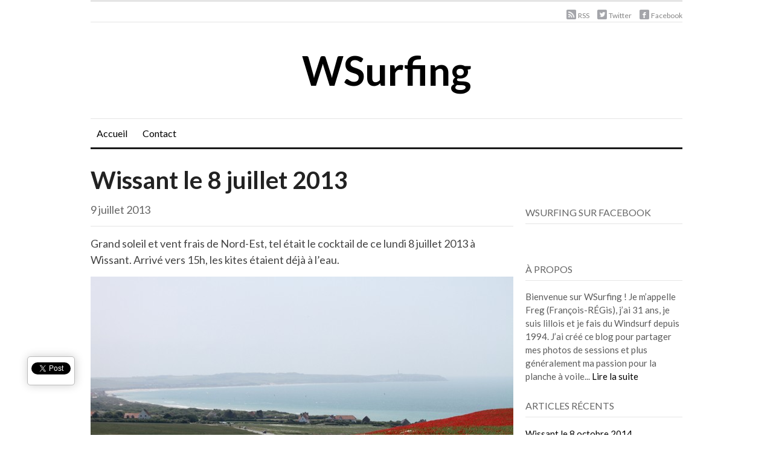

--- FILE ---
content_type: text/html; charset=UTF-8
request_url: http://www.wsurfing.com/wissant-le-8-juillet-2013-332/
body_size: 11412
content:
<!DOCTYPE html>
<html xmlns="http://www.w3.org/1999/xhtml" lang="fr-FR">
<head>
    <meta http-equiv="Content-Type" content="text/html; charset=UTF-8" />
    <meta http-equiv="X-UA-Compatible" content="IE=edge,chrome=1">
    <meta name="viewport" content="width=device-width, initial-scale=1.0">
 
    <title>  Wissant le 8 juillet 2013</title>

    <link rel="stylesheet" type="text/css" href="http://www.wsurfing.com/wp-content/themes/originmag/style.css" media="screen" />
	<link href='http://fonts.googleapis.com/css?family=Lato:400,700,900' rel='stylesheet' type='text/css'> 
	
    <link rel="pingback" href="http://www.wsurfing.com/xmlrpc.php" />

    <meta name='robots' content='max-image-preview:large' />
<meta name="description" content="Grand soleil et vent frais de Nord-Est, tel était le cocktail de ce lundi 8 juillet 2013 à Wissant. Arrivé vers 15h, les kites étaient déjà à l&#039;eau.


Sur" />
<meta name="robots" content="index, follow" />
<link rel="alternate" type="application/rss+xml" title="WSurfing ★ Blog Windsurf Wissant &raquo; Flux" href="http://www.wsurfing.com/feed/" />
<link rel="alternate" type="application/rss+xml" title="WSurfing ★ Blog Windsurf Wissant &raquo; Flux des commentaires" href="http://www.wsurfing.com/comments/feed/" />
<link rel="alternate" type="application/rss+xml" title="WSurfing ★ Blog Windsurf Wissant &raquo; Wissant le 8 juillet 2013 Flux des commentaires" href="http://www.wsurfing.com/wissant-le-8-juillet-2013-332/feed/" />
<link rel="alternate" title="oEmbed (JSON)" type="application/json+oembed" href="http://www.wsurfing.com/wp-json/oembed/1.0/embed?url=http%3A%2F%2Fwww.wsurfing.com%2Fwissant-le-8-juillet-2013-332%2F" />
<link rel="alternate" title="oEmbed (XML)" type="text/xml+oembed" href="http://www.wsurfing.com/wp-json/oembed/1.0/embed?url=http%3A%2F%2Fwww.wsurfing.com%2Fwissant-le-8-juillet-2013-332%2F&#038;format=xml" />
<style id='wp-img-auto-sizes-contain-inline-css' type='text/css'>
img:is([sizes=auto i],[sizes^="auto," i]){contain-intrinsic-size:3000px 1500px}
/*# sourceURL=wp-img-auto-sizes-contain-inline-css */
</style>
<style id='wp-emoji-styles-inline-css' type='text/css'>

	img.wp-smiley, img.emoji {
		display: inline !important;
		border: none !important;
		box-shadow: none !important;
		height: 1em !important;
		width: 1em !important;
		margin: 0 0.07em !important;
		vertical-align: -0.1em !important;
		background: none !important;
		padding: 0 !important;
	}
/*# sourceURL=wp-emoji-styles-inline-css */
</style>
<style id='wp-block-library-inline-css' type='text/css'>
:root{--wp-block-synced-color:#7a00df;--wp-block-synced-color--rgb:122,0,223;--wp-bound-block-color:var(--wp-block-synced-color);--wp-editor-canvas-background:#ddd;--wp-admin-theme-color:#007cba;--wp-admin-theme-color--rgb:0,124,186;--wp-admin-theme-color-darker-10:#006ba1;--wp-admin-theme-color-darker-10--rgb:0,107,160.5;--wp-admin-theme-color-darker-20:#005a87;--wp-admin-theme-color-darker-20--rgb:0,90,135;--wp-admin-border-width-focus:2px}@media (min-resolution:192dpi){:root{--wp-admin-border-width-focus:1.5px}}.wp-element-button{cursor:pointer}:root .has-very-light-gray-background-color{background-color:#eee}:root .has-very-dark-gray-background-color{background-color:#313131}:root .has-very-light-gray-color{color:#eee}:root .has-very-dark-gray-color{color:#313131}:root .has-vivid-green-cyan-to-vivid-cyan-blue-gradient-background{background:linear-gradient(135deg,#00d084,#0693e3)}:root .has-purple-crush-gradient-background{background:linear-gradient(135deg,#34e2e4,#4721fb 50%,#ab1dfe)}:root .has-hazy-dawn-gradient-background{background:linear-gradient(135deg,#faaca8,#dad0ec)}:root .has-subdued-olive-gradient-background{background:linear-gradient(135deg,#fafae1,#67a671)}:root .has-atomic-cream-gradient-background{background:linear-gradient(135deg,#fdd79a,#004a59)}:root .has-nightshade-gradient-background{background:linear-gradient(135deg,#330968,#31cdcf)}:root .has-midnight-gradient-background{background:linear-gradient(135deg,#020381,#2874fc)}:root{--wp--preset--font-size--normal:16px;--wp--preset--font-size--huge:42px}.has-regular-font-size{font-size:1em}.has-larger-font-size{font-size:2.625em}.has-normal-font-size{font-size:var(--wp--preset--font-size--normal)}.has-huge-font-size{font-size:var(--wp--preset--font-size--huge)}.has-text-align-center{text-align:center}.has-text-align-left{text-align:left}.has-text-align-right{text-align:right}.has-fit-text{white-space:nowrap!important}#end-resizable-editor-section{display:none}.aligncenter{clear:both}.items-justified-left{justify-content:flex-start}.items-justified-center{justify-content:center}.items-justified-right{justify-content:flex-end}.items-justified-space-between{justify-content:space-between}.screen-reader-text{border:0;clip-path:inset(50%);height:1px;margin:-1px;overflow:hidden;padding:0;position:absolute;width:1px;word-wrap:normal!important}.screen-reader-text:focus{background-color:#ddd;clip-path:none;color:#444;display:block;font-size:1em;height:auto;left:5px;line-height:normal;padding:15px 23px 14px;text-decoration:none;top:5px;width:auto;z-index:100000}html :where(.has-border-color){border-style:solid}html :where([style*=border-top-color]){border-top-style:solid}html :where([style*=border-right-color]){border-right-style:solid}html :where([style*=border-bottom-color]){border-bottom-style:solid}html :where([style*=border-left-color]){border-left-style:solid}html :where([style*=border-width]){border-style:solid}html :where([style*=border-top-width]){border-top-style:solid}html :where([style*=border-right-width]){border-right-style:solid}html :where([style*=border-bottom-width]){border-bottom-style:solid}html :where([style*=border-left-width]){border-left-style:solid}html :where(img[class*=wp-image-]){height:auto;max-width:100%}:where(figure){margin:0 0 1em}html :where(.is-position-sticky){--wp-admin--admin-bar--position-offset:var(--wp-admin--admin-bar--height,0px)}@media screen and (max-width:600px){html :where(.is-position-sticky){--wp-admin--admin-bar--position-offset:0px}}

/*# sourceURL=wp-block-library-inline-css */
</style><style id='global-styles-inline-css' type='text/css'>
:root{--wp--preset--aspect-ratio--square: 1;--wp--preset--aspect-ratio--4-3: 4/3;--wp--preset--aspect-ratio--3-4: 3/4;--wp--preset--aspect-ratio--3-2: 3/2;--wp--preset--aspect-ratio--2-3: 2/3;--wp--preset--aspect-ratio--16-9: 16/9;--wp--preset--aspect-ratio--9-16: 9/16;--wp--preset--color--black: #000000;--wp--preset--color--cyan-bluish-gray: #abb8c3;--wp--preset--color--white: #ffffff;--wp--preset--color--pale-pink: #f78da7;--wp--preset--color--vivid-red: #cf2e2e;--wp--preset--color--luminous-vivid-orange: #ff6900;--wp--preset--color--luminous-vivid-amber: #fcb900;--wp--preset--color--light-green-cyan: #7bdcb5;--wp--preset--color--vivid-green-cyan: #00d084;--wp--preset--color--pale-cyan-blue: #8ed1fc;--wp--preset--color--vivid-cyan-blue: #0693e3;--wp--preset--color--vivid-purple: #9b51e0;--wp--preset--gradient--vivid-cyan-blue-to-vivid-purple: linear-gradient(135deg,rgb(6,147,227) 0%,rgb(155,81,224) 100%);--wp--preset--gradient--light-green-cyan-to-vivid-green-cyan: linear-gradient(135deg,rgb(122,220,180) 0%,rgb(0,208,130) 100%);--wp--preset--gradient--luminous-vivid-amber-to-luminous-vivid-orange: linear-gradient(135deg,rgb(252,185,0) 0%,rgb(255,105,0) 100%);--wp--preset--gradient--luminous-vivid-orange-to-vivid-red: linear-gradient(135deg,rgb(255,105,0) 0%,rgb(207,46,46) 100%);--wp--preset--gradient--very-light-gray-to-cyan-bluish-gray: linear-gradient(135deg,rgb(238,238,238) 0%,rgb(169,184,195) 100%);--wp--preset--gradient--cool-to-warm-spectrum: linear-gradient(135deg,rgb(74,234,220) 0%,rgb(151,120,209) 20%,rgb(207,42,186) 40%,rgb(238,44,130) 60%,rgb(251,105,98) 80%,rgb(254,248,76) 100%);--wp--preset--gradient--blush-light-purple: linear-gradient(135deg,rgb(255,206,236) 0%,rgb(152,150,240) 100%);--wp--preset--gradient--blush-bordeaux: linear-gradient(135deg,rgb(254,205,165) 0%,rgb(254,45,45) 50%,rgb(107,0,62) 100%);--wp--preset--gradient--luminous-dusk: linear-gradient(135deg,rgb(255,203,112) 0%,rgb(199,81,192) 50%,rgb(65,88,208) 100%);--wp--preset--gradient--pale-ocean: linear-gradient(135deg,rgb(255,245,203) 0%,rgb(182,227,212) 50%,rgb(51,167,181) 100%);--wp--preset--gradient--electric-grass: linear-gradient(135deg,rgb(202,248,128) 0%,rgb(113,206,126) 100%);--wp--preset--gradient--midnight: linear-gradient(135deg,rgb(2,3,129) 0%,rgb(40,116,252) 100%);--wp--preset--font-size--small: 13px;--wp--preset--font-size--medium: 20px;--wp--preset--font-size--large: 36px;--wp--preset--font-size--x-large: 42px;--wp--preset--spacing--20: 0.44rem;--wp--preset--spacing--30: 0.67rem;--wp--preset--spacing--40: 1rem;--wp--preset--spacing--50: 1.5rem;--wp--preset--spacing--60: 2.25rem;--wp--preset--spacing--70: 3.38rem;--wp--preset--spacing--80: 5.06rem;--wp--preset--shadow--natural: 6px 6px 9px rgba(0, 0, 0, 0.2);--wp--preset--shadow--deep: 12px 12px 50px rgba(0, 0, 0, 0.4);--wp--preset--shadow--sharp: 6px 6px 0px rgba(0, 0, 0, 0.2);--wp--preset--shadow--outlined: 6px 6px 0px -3px rgb(255, 255, 255), 6px 6px rgb(0, 0, 0);--wp--preset--shadow--crisp: 6px 6px 0px rgb(0, 0, 0);}:where(.is-layout-flex){gap: 0.5em;}:where(.is-layout-grid){gap: 0.5em;}body .is-layout-flex{display: flex;}.is-layout-flex{flex-wrap: wrap;align-items: center;}.is-layout-flex > :is(*, div){margin: 0;}body .is-layout-grid{display: grid;}.is-layout-grid > :is(*, div){margin: 0;}:where(.wp-block-columns.is-layout-flex){gap: 2em;}:where(.wp-block-columns.is-layout-grid){gap: 2em;}:where(.wp-block-post-template.is-layout-flex){gap: 1.25em;}:where(.wp-block-post-template.is-layout-grid){gap: 1.25em;}.has-black-color{color: var(--wp--preset--color--black) !important;}.has-cyan-bluish-gray-color{color: var(--wp--preset--color--cyan-bluish-gray) !important;}.has-white-color{color: var(--wp--preset--color--white) !important;}.has-pale-pink-color{color: var(--wp--preset--color--pale-pink) !important;}.has-vivid-red-color{color: var(--wp--preset--color--vivid-red) !important;}.has-luminous-vivid-orange-color{color: var(--wp--preset--color--luminous-vivid-orange) !important;}.has-luminous-vivid-amber-color{color: var(--wp--preset--color--luminous-vivid-amber) !important;}.has-light-green-cyan-color{color: var(--wp--preset--color--light-green-cyan) !important;}.has-vivid-green-cyan-color{color: var(--wp--preset--color--vivid-green-cyan) !important;}.has-pale-cyan-blue-color{color: var(--wp--preset--color--pale-cyan-blue) !important;}.has-vivid-cyan-blue-color{color: var(--wp--preset--color--vivid-cyan-blue) !important;}.has-vivid-purple-color{color: var(--wp--preset--color--vivid-purple) !important;}.has-black-background-color{background-color: var(--wp--preset--color--black) !important;}.has-cyan-bluish-gray-background-color{background-color: var(--wp--preset--color--cyan-bluish-gray) !important;}.has-white-background-color{background-color: var(--wp--preset--color--white) !important;}.has-pale-pink-background-color{background-color: var(--wp--preset--color--pale-pink) !important;}.has-vivid-red-background-color{background-color: var(--wp--preset--color--vivid-red) !important;}.has-luminous-vivid-orange-background-color{background-color: var(--wp--preset--color--luminous-vivid-orange) !important;}.has-luminous-vivid-amber-background-color{background-color: var(--wp--preset--color--luminous-vivid-amber) !important;}.has-light-green-cyan-background-color{background-color: var(--wp--preset--color--light-green-cyan) !important;}.has-vivid-green-cyan-background-color{background-color: var(--wp--preset--color--vivid-green-cyan) !important;}.has-pale-cyan-blue-background-color{background-color: var(--wp--preset--color--pale-cyan-blue) !important;}.has-vivid-cyan-blue-background-color{background-color: var(--wp--preset--color--vivid-cyan-blue) !important;}.has-vivid-purple-background-color{background-color: var(--wp--preset--color--vivid-purple) !important;}.has-black-border-color{border-color: var(--wp--preset--color--black) !important;}.has-cyan-bluish-gray-border-color{border-color: var(--wp--preset--color--cyan-bluish-gray) !important;}.has-white-border-color{border-color: var(--wp--preset--color--white) !important;}.has-pale-pink-border-color{border-color: var(--wp--preset--color--pale-pink) !important;}.has-vivid-red-border-color{border-color: var(--wp--preset--color--vivid-red) !important;}.has-luminous-vivid-orange-border-color{border-color: var(--wp--preset--color--luminous-vivid-orange) !important;}.has-luminous-vivid-amber-border-color{border-color: var(--wp--preset--color--luminous-vivid-amber) !important;}.has-light-green-cyan-border-color{border-color: var(--wp--preset--color--light-green-cyan) !important;}.has-vivid-green-cyan-border-color{border-color: var(--wp--preset--color--vivid-green-cyan) !important;}.has-pale-cyan-blue-border-color{border-color: var(--wp--preset--color--pale-cyan-blue) !important;}.has-vivid-cyan-blue-border-color{border-color: var(--wp--preset--color--vivid-cyan-blue) !important;}.has-vivid-purple-border-color{border-color: var(--wp--preset--color--vivid-purple) !important;}.has-vivid-cyan-blue-to-vivid-purple-gradient-background{background: var(--wp--preset--gradient--vivid-cyan-blue-to-vivid-purple) !important;}.has-light-green-cyan-to-vivid-green-cyan-gradient-background{background: var(--wp--preset--gradient--light-green-cyan-to-vivid-green-cyan) !important;}.has-luminous-vivid-amber-to-luminous-vivid-orange-gradient-background{background: var(--wp--preset--gradient--luminous-vivid-amber-to-luminous-vivid-orange) !important;}.has-luminous-vivid-orange-to-vivid-red-gradient-background{background: var(--wp--preset--gradient--luminous-vivid-orange-to-vivid-red) !important;}.has-very-light-gray-to-cyan-bluish-gray-gradient-background{background: var(--wp--preset--gradient--very-light-gray-to-cyan-bluish-gray) !important;}.has-cool-to-warm-spectrum-gradient-background{background: var(--wp--preset--gradient--cool-to-warm-spectrum) !important;}.has-blush-light-purple-gradient-background{background: var(--wp--preset--gradient--blush-light-purple) !important;}.has-blush-bordeaux-gradient-background{background: var(--wp--preset--gradient--blush-bordeaux) !important;}.has-luminous-dusk-gradient-background{background: var(--wp--preset--gradient--luminous-dusk) !important;}.has-pale-ocean-gradient-background{background: var(--wp--preset--gradient--pale-ocean) !important;}.has-electric-grass-gradient-background{background: var(--wp--preset--gradient--electric-grass) !important;}.has-midnight-gradient-background{background: var(--wp--preset--gradient--midnight) !important;}.has-small-font-size{font-size: var(--wp--preset--font-size--small) !important;}.has-medium-font-size{font-size: var(--wp--preset--font-size--medium) !important;}.has-large-font-size{font-size: var(--wp--preset--font-size--large) !important;}.has-x-large-font-size{font-size: var(--wp--preset--font-size--x-large) !important;}
/*# sourceURL=global-styles-inline-css */
</style>

<style id='classic-theme-styles-inline-css' type='text/css'>
/*! This file is auto-generated */
.wp-block-button__link{color:#fff;background-color:#32373c;border-radius:9999px;box-shadow:none;text-decoration:none;padding:calc(.667em + 2px) calc(1.333em + 2px);font-size:1.125em}.wp-block-file__button{background:#32373c;color:#fff;text-decoration:none}
/*# sourceURL=/wp-includes/css/classic-themes.min.css */
</style>
<link rel='stylesheet' id='contact-form-7-css' href='http://www.wsurfing.com/wp-content/plugins/contact-form-7/includes/css/styles.css?ver=6.1' type='text/css' media='all' />
<link rel='stylesheet' id='digg-digg-css' href='http://www.wsurfing.com/wp-content/plugins/digg-digg/css/diggdigg-style.css?ver=5.3.6' type='text/css' media='screen' />
<link rel='stylesheet' id='wordpress-popular-posts-css-css' href='http://www.wsurfing.com/wp-content/plugins/wordpress-popular-posts/assets/css/wpp.css?ver=6.4.2' type='text/css' media='all' />
<link rel='stylesheet' id='wpz-shortcodes-css' href='http://www.wsurfing.com/wp-content/themes/originmag/functions/wpzoom/assets/css/shortcodes.css?ver=6.9' type='text/css' media='all' />
<link rel='stylesheet' id='wpzoom-custom-css' href='http://www.wsurfing.com/wp-content/themes/originmag/custom.css?ver=6.9' type='text/css' media='all' />
<link rel='stylesheet' id='wzslider-css' href='http://www.wsurfing.com/wp-content/themes/originmag/functions/wpzoom/assets/css/wzslider.css?ver=6.9' type='text/css' media='all' />
<script type="text/javascript" src="http://www.wsurfing.com/wp-includes/js/jquery/jquery.min.js?ver=3.7.1" id="jquery-core-js"></script>
<script type="text/javascript" src="http://www.wsurfing.com/wp-includes/js/jquery/jquery-migrate.min.js?ver=3.4.1" id="jquery-migrate-js"></script>
<script type="text/javascript" src="http://www.wsurfing.com/wp-includes/js/jquery/ui/core.min.js?ver=1.13.3" id="jquery-ui-core-js"></script>
<script type="text/javascript" src="http://www.wsurfing.com/wp-includes/js/jquery/ui/tabs.min.js?ver=1.13.3" id="jquery-ui-tabs-js"></script>
<script type="text/javascript" src="http://www.wsurfing.com/wp-content/themes/originmag/functions/wpzoom/assets/js/shortcodes.js?ver=1" id="wpz-shortcodes-js"></script>
<script type="application/json" id="wpp-json">

{"sampling_active":0,"sampling_rate":100,"ajax_url":"http:\/\/www.wsurfing.com\/wp-json\/wordpress-popular-posts\/v1\/popular-posts","api_url":"http:\/\/www.wsurfing.com\/wp-json\/wordpress-popular-posts","ID":332,"token":"a0a9a0ee79","lang":0,"debug":0}
//# sourceURL=wpp-json

</script>
<script type="text/javascript" src="http://www.wsurfing.com/wp-content/plugins/wordpress-popular-posts/assets/js/wpp.min.js?ver=6.4.2" id="wpp-js-js"></script>
<script type="text/javascript" src="http://www.wsurfing.com/wp-content/themes/originmag/js/init.js?ver=6.9" id="wpzoom-init-js"></script>
<link rel="https://api.w.org/" href="http://www.wsurfing.com/wp-json/" /><link rel="alternate" title="JSON" type="application/json" href="http://www.wsurfing.com/wp-json/wp/v2/posts/332" /><link rel="EditURI" type="application/rsd+xml" title="RSD" href="http://www.wsurfing.com/xmlrpc.php?rsd" />
<meta name="generator" content="WordPress 6.9" />
<link rel="canonical" href="http://www.wsurfing.com/wissant-le-8-juillet-2013-332/" />
<link rel='shortlink' href='http://www.wsurfing.com/?p=332' />
            <style id="wpp-loading-animation-styles">@-webkit-keyframes bgslide{from{background-position-x:0}to{background-position-x:-200%}}@keyframes bgslide{from{background-position-x:0}to{background-position-x:-200%}}.wpp-widget-placeholder,.wpp-widget-block-placeholder,.wpp-shortcode-placeholder{margin:0 auto;width:60px;height:3px;background:#dd3737;background:linear-gradient(90deg,#dd3737 0%,#571313 10%,#dd3737 100%);background-size:200% auto;border-radius:3px;-webkit-animation:bgslide 1s infinite linear;animation:bgslide 1s infinite linear}</style>
            <!-- WPZOOM Theme / Framework -->
<meta name="generator" content="OriginMag 1.1.6" />
<meta name="generator" content="WPZOOM Framework 1.3.8" />
<style type="text/css">a{color:#000000;}
</style>
<style type="text/css" id="custom-background-css">
body.custom-background { background-color: #ffffff; }
</style>
	</head>
<body class="wp-singular post-template-default single single-post postid-332 single-format-standard custom-background wp-theme-originmag">

	<div class="inner-wrap">

		<header id="header">
			<div id="navbar"> 

									<ul id="navsocial">

													<li>
								<a href="http://www.wsurfing.com/feed/"><img src="http://www.wsurfing.com/wp-content/themes/originmag/images/rss.png" width="16" height="16" alt="RSS" />RSS</a>
							</li>
						
													<li>
								<a href="http://twitter.com/wsurfing" rel="external,nofollow"><img src="http://www.wsurfing.com/wp-content/themes/originmag/images/twitter.png" width="16" height="16" alt="Twitter" >Twitter</a>
							</li>
						
													<li>
								<a href="https://www.facebook.com/wdsurfing" rel="external,nofollow"><img src="http://www.wsurfing.com/wp-content/themes/originmag/images/facebook.png" width="16" height="16" alt="Facebook" >Facebook</a>
							</li>
								  
		 			</ul>
				

								<div class="clear"></div>
	  
			</div><!-- /#navbar -->
			
			<div id="logo" >
				<h1>				
				<a href="/">WSurfing</a>
				
				</h1>
				<span></span>			</div><!-- / #logo -->


			 
   		
			<div id="navbarsecond">
 					<ul id="secondmenu" class="dropdown"><li id="menu-item-37" class="menu-item menu-item-type-custom menu-item-object-custom menu-item-home menu-item-37"><a href="http://www.wsurfing.com/">Accueil</a></li>
<li id="menu-item-315" class="menu-item menu-item-type-post_type menu-item-object-page menu-item-315"><a href="http://www.wsurfing.com/contact/">Contact</a></li>
</ul> 				<div class="clear"></div>
			</div><!-- /#navbarsecond -->
		
		</header> 
<div id="main">
	  
	<!--<h3 class="category_link"><a href="http://www.wsurfing.com/windsurf/photos/" rel="category tag">Photos</a></h3>-->
		
	<h1 class="title">
		<a href="http://www.wsurfing.com/wissant-le-8-juillet-2013-332/" title="Permalink to Wissant le 8 juillet 2013" rel="bookmark">Wissant le 8 juillet 2013</a>
	</h1>
		
 	
	<div id="content">
  	
 		<div class="col_main">
 		
 			 		
			<div class="post-meta">
			
				<!--Par Freg <span class="separator">&times;</span>-->
				9 juillet 2013
				 			</div><!-- /.post-meta -->
			
		  
			<div id="post-332" class="clearfix post-332 post type-post status-publish format-standard has-post-thumbnail hentry category-photos">
				 
				<div class="entry">
					<a id="dd_start"></a><p>Grand soleil et vent frais de Nord-Est, tel était le cocktail de ce lundi 8 juillet 2013 à Wissant. Arrivé vers 15h, les kites étaient déjà à l&rsquo;eau.</p>
<p><a href="http://www.wsurfing.com/wissant-le-8-juin-2013-332/windsurf-wissant-08-juin-2013-01/" rel="attachment wp-att-354"><img fetchpriority="high" decoding="async" src="http://www.wsurfing.com/wp-content/uploads/2013/07/Windsurf-Wissant-08-juin-2013-01-700x466.jpg" alt="Windsurf-Wissant-08-juin-2013-01" width="700" height="466" class="alignnone size-medium wp-image-354" srcset="http://www.wsurfing.com/wp-content/uploads/2013/07/Windsurf-Wissant-08-juin-2013-01-700x466.jpg 700w, http://www.wsurfing.com/wp-content/uploads/2013/07/Windsurf-Wissant-08-juin-2013-01-82x55.jpg 82w, http://www.wsurfing.com/wp-content/uploads/2013/07/Windsurf-Wissant-08-juin-2013-01-75x50.jpg 75w, http://www.wsurfing.com/wp-content/uploads/2013/07/Windsurf-Wissant-08-juin-2013-01.jpg 1200w" sizes="(max-width: 700px) 100vw, 700px" /></a><br />
Sur les hauteurs de Wissant la campagne  est passée du <a href="http://www.wsurfing.com/en-arrivant-a-wissant-217/">jaune</a> au rouge.</p>
<p><a href="http://www.wsurfing.com/wissant-le-8-juin-2013-332/windsurf-wissant-08-juin-2013-02/" rel="attachment wp-att-334"><img decoding="async" src="http://www.wsurfing.com/wp-content/uploads/2013/07/Windsurf-Wissant-08-juin-2013-02-700x442.jpg" alt="Windsurf-Wissant-08-juin-2013-02" width="700" height="442" class="alignnone size-medium wp-image-334" srcset="http://www.wsurfing.com/wp-content/uploads/2013/07/Windsurf-Wissant-08-juin-2013-02-700x442.jpg 700w, http://www.wsurfing.com/wp-content/uploads/2013/07/Windsurf-Wissant-08-juin-2013-02-87x55.jpg 87w, http://www.wsurfing.com/wp-content/uploads/2013/07/Windsurf-Wissant-08-juin-2013-02.jpg 1200w" sizes="(max-width: 700px) 100vw, 700px" /></a><br />
Les planches ont pris progressivement possession des lieux avec des voiles allant de 4.5 à 6.0 et plus (4.7 pour moi). Vent un peu light au début, qui a fraichi avec l&rsquo;arrivée des nuages (dommage pour les photos, la lumière était magnifique au début). Quelques petites vagues à surfer parfois.</p>
<p><a href="http://www.wsurfing.com/wissant-le-8-juin-2013-332/windsurf-wissant-08-juin-2013-04/" rel="attachment wp-att-336"><img decoding="async" src="http://www.wsurfing.com/wp-content/uploads/2013/07/Windsurf-Wissant-08-juin-2013-04-700x466.jpg" alt="Windsurf-Wissant-08-juin-2013-04" width="700" height="466" class="alignnone size-medium wp-image-336" srcset="http://www.wsurfing.com/wp-content/uploads/2013/07/Windsurf-Wissant-08-juin-2013-04-700x466.jpg 700w, http://www.wsurfing.com/wp-content/uploads/2013/07/Windsurf-Wissant-08-juin-2013-04-82x55.jpg 82w, http://www.wsurfing.com/wp-content/uploads/2013/07/Windsurf-Wissant-08-juin-2013-04-75x50.jpg 75w, http://www.wsurfing.com/wp-content/uploads/2013/07/Windsurf-Wissant-08-juin-2013-04.jpg 1200w" sizes="(max-width: 700px) 100vw, 700px" /></a><br />
<a href="http://www.wsurfing.com/wissant-le-8-juin-2013-332/windsurf-wissant-08-juin-2013-05/" rel="attachment wp-att-337"><img loading="lazy" decoding="async" src="http://www.wsurfing.com/wp-content/uploads/2013/07/Windsurf-Wissant-08-juin-2013-05-700x423.jpg" alt="Windsurf-Wissant-08-juin-2013-05" width="700" height="423" class="alignnone size-medium wp-image-337" srcset="http://www.wsurfing.com/wp-content/uploads/2013/07/Windsurf-Wissant-08-juin-2013-05-700x423.jpg 700w, http://www.wsurfing.com/wp-content/uploads/2013/07/Windsurf-Wissant-08-juin-2013-05-90x55.jpg 90w, http://www.wsurfing.com/wp-content/uploads/2013/07/Windsurf-Wissant-08-juin-2013-05.jpg 1200w" sizes="auto, (max-width: 700px) 100vw, 700px" /></a><br />
<a href="http://www.wsurfing.com/wissant-le-8-juin-2013-332/windsurf-wissant-08-juin-2013-06/" rel="attachment wp-att-338"><img loading="lazy" decoding="async" src="http://www.wsurfing.com/wp-content/uploads/2013/07/Windsurf-Wissant-08-juin-2013-06-700x491.jpg" alt="Windsurf-Wissant-08-juin-2013-06" width="700" height="491" class="alignnone size-medium wp-image-338" srcset="http://www.wsurfing.com/wp-content/uploads/2013/07/Windsurf-Wissant-08-juin-2013-06-700x491.jpg 700w, http://www.wsurfing.com/wp-content/uploads/2013/07/Windsurf-Wissant-08-juin-2013-06-78x55.jpg 78w, http://www.wsurfing.com/wp-content/uploads/2013/07/Windsurf-Wissant-08-juin-2013-06.jpg 1200w" sizes="auto, (max-width: 700px) 100vw, 700px" /></a><br />
<a href="http://www.wsurfing.com/wissant-le-8-juin-2013-332/windsurf-wissant-08-juin-2013-07/" rel="attachment wp-att-339"><img loading="lazy" decoding="async" src="http://www.wsurfing.com/wp-content/uploads/2013/07/Windsurf-Wissant-08-juin-2013-07-700x424.jpg" alt="Windsurf-Wissant-08-juin-2013-07" width="700" height="424" class="alignnone size-medium wp-image-339" srcset="http://www.wsurfing.com/wp-content/uploads/2013/07/Windsurf-Wissant-08-juin-2013-07-700x424.jpg 700w, http://www.wsurfing.com/wp-content/uploads/2013/07/Windsurf-Wissant-08-juin-2013-07-90x55.jpg 90w, http://www.wsurfing.com/wp-content/uploads/2013/07/Windsurf-Wissant-08-juin-2013-07.jpg 1200w" sizes="auto, (max-width: 700px) 100vw, 700px" /></a><br />
<a href="http://www.wsurfing.com/wissant-le-8-juin-2013-332/windsurf-wissant-08-juin-2013-08/" rel="attachment wp-att-340"><img loading="lazy" decoding="async" src="http://www.wsurfing.com/wp-content/uploads/2013/07/Windsurf-Wissant-08-juin-2013-08-700x460.jpg" alt="Windsurf-Wissant-08-juin-2013-08" width="700" height="460" class="alignnone size-medium wp-image-340" srcset="http://www.wsurfing.com/wp-content/uploads/2013/07/Windsurf-Wissant-08-juin-2013-08-700x460.jpg 700w, http://www.wsurfing.com/wp-content/uploads/2013/07/Windsurf-Wissant-08-juin-2013-08-83x55.jpg 83w, http://www.wsurfing.com/wp-content/uploads/2013/07/Windsurf-Wissant-08-juin-2013-08-75x50.jpg 75w, http://www.wsurfing.com/wp-content/uploads/2013/07/Windsurf-Wissant-08-juin-2013-08.jpg 1200w" sizes="auto, (max-width: 700px) 100vw, 700px" /></a><br />
<a href="http://www.wsurfing.com/wissant-le-8-juin-2013-332/windsurf-wissant-08-juin-2013-09/" rel="attachment wp-att-341"><img loading="lazy" decoding="async" src="http://www.wsurfing.com/wp-content/uploads/2013/07/Windsurf-Wissant-08-juin-2013-09-700x450.jpg" alt="Windsurf-Wissant-08-juin-2013-09" width="700" height="450" class="alignnone size-medium wp-image-341" srcset="http://www.wsurfing.com/wp-content/uploads/2013/07/Windsurf-Wissant-08-juin-2013-09-700x450.jpg 700w, http://www.wsurfing.com/wp-content/uploads/2013/07/Windsurf-Wissant-08-juin-2013-09-85x55.jpg 85w, http://www.wsurfing.com/wp-content/uploads/2013/07/Windsurf-Wissant-08-juin-2013-09.jpg 1200w" sizes="auto, (max-width: 700px) 100vw, 700px" /></a><br />
<a href="http://www.wsurfing.com/wissant-le-8-juin-2013-332/windsurf-wissant-08-juin-2013-10/" rel="attachment wp-att-342"><img loading="lazy" decoding="async" src="http://www.wsurfing.com/wp-content/uploads/2013/07/Windsurf-Wissant-08-juin-2013-10-700x466.jpg" alt="Windsurf-Wissant-08-juin-2013-10" width="700" height="466" class="alignnone size-medium wp-image-342" srcset="http://www.wsurfing.com/wp-content/uploads/2013/07/Windsurf-Wissant-08-juin-2013-10-700x466.jpg 700w, http://www.wsurfing.com/wp-content/uploads/2013/07/Windsurf-Wissant-08-juin-2013-10-82x55.jpg 82w, http://www.wsurfing.com/wp-content/uploads/2013/07/Windsurf-Wissant-08-juin-2013-10-75x50.jpg 75w, http://www.wsurfing.com/wp-content/uploads/2013/07/Windsurf-Wissant-08-juin-2013-10.jpg 1200w" sizes="auto, (max-width: 700px) 100vw, 700px" /></a><br />
<a href="http://www.wsurfing.com/wissant-le-8-juin-2013-332/windsurf-wissant-08-juin-2013-11/" rel="attachment wp-att-343"><img loading="lazy" decoding="async" src="http://www.wsurfing.com/wp-content/uploads/2013/07/Windsurf-Wissant-08-juin-2013-11-700x466.jpg" alt="Windsurf-Wissant-08-juin-2013-11" width="700" height="466" class="alignnone size-medium wp-image-343" srcset="http://www.wsurfing.com/wp-content/uploads/2013/07/Windsurf-Wissant-08-juin-2013-11-700x466.jpg 700w, http://www.wsurfing.com/wp-content/uploads/2013/07/Windsurf-Wissant-08-juin-2013-11-82x55.jpg 82w, http://www.wsurfing.com/wp-content/uploads/2013/07/Windsurf-Wissant-08-juin-2013-11-75x50.jpg 75w, http://www.wsurfing.com/wp-content/uploads/2013/07/Windsurf-Wissant-08-juin-2013-11.jpg 1200w" sizes="auto, (max-width: 700px) 100vw, 700px" /></a><br />
<a href="http://www.wsurfing.com/wissant-le-8-juin-2013-332/windsurf-wissant-08-juin-2013-12/" rel="attachment wp-att-344"><img loading="lazy" decoding="async" src="http://www.wsurfing.com/wp-content/uploads/2013/07/Windsurf-Wissant-08-juin-2013-12-700x483.jpg" alt="Windsurf-Wissant-08-juin-2013-12" width="700" height="483" class="alignnone size-medium wp-image-344" srcset="http://www.wsurfing.com/wp-content/uploads/2013/07/Windsurf-Wissant-08-juin-2013-12-700x483.jpg 700w, http://www.wsurfing.com/wp-content/uploads/2013/07/Windsurf-Wissant-08-juin-2013-12-79x55.jpg 79w, http://www.wsurfing.com/wp-content/uploads/2013/07/Windsurf-Wissant-08-juin-2013-12.jpg 1200w" sizes="auto, (max-width: 700px) 100vw, 700px" /></a><br />
Après 3 heures de navigation, il est temps de retourner au camion pour prendre le goûter&#8230; Je ne suis pas le seul de cet avis&#8230;</p>
<p><a href="http://www.wsurfing.com/wissant-le-8-juin-2013-332/windsurf-wissant-08-juin-2013-15/" rel="attachment wp-att-347"><img loading="lazy" decoding="async" src="http://www.wsurfing.com/wp-content/uploads/2013/07/Windsurf-Wissant-08-juin-2013-15-700x466.jpg" alt="Windsurf-Wissant-08-juin-2013-15" width="700" height="466" class="alignnone size-medium wp-image-347" srcset="http://www.wsurfing.com/wp-content/uploads/2013/07/Windsurf-Wissant-08-juin-2013-15-700x466.jpg 700w, http://www.wsurfing.com/wp-content/uploads/2013/07/Windsurf-Wissant-08-juin-2013-15-82x55.jpg 82w, http://www.wsurfing.com/wp-content/uploads/2013/07/Windsurf-Wissant-08-juin-2013-15-75x50.jpg 75w, http://www.wsurfing.com/wp-content/uploads/2013/07/Windsurf-Wissant-08-juin-2013-15.jpg 1200w" sizes="auto, (max-width: 700px) 100vw, 700px" /></a><br />
<a href="http://www.wsurfing.com/wissant-le-8-juin-2013-332/windsurf-wissant-08-juin-2013-16/" rel="attachment wp-att-348"><img loading="lazy" decoding="async" src="http://www.wsurfing.com/wp-content/uploads/2013/07/Windsurf-Wissant-08-juin-2013-16-700x466.jpg" alt="Windsurf-Wissant-08-juin-2013-16" width="700" height="466" class="alignnone size-medium wp-image-348" srcset="http://www.wsurfing.com/wp-content/uploads/2013/07/Windsurf-Wissant-08-juin-2013-16-700x466.jpg 700w, http://www.wsurfing.com/wp-content/uploads/2013/07/Windsurf-Wissant-08-juin-2013-16-1280x853.jpg 1280w, http://www.wsurfing.com/wp-content/uploads/2013/07/Windsurf-Wissant-08-juin-2013-16-82x55.jpg 82w, http://www.wsurfing.com/wp-content/uploads/2013/07/Windsurf-Wissant-08-juin-2013-16-75x50.jpg 75w" sizes="auto, (max-width: 700px) 100vw, 700px" /></a><br />
<a href="http://www.wsurfing.com/wissant-le-8-juin-2013-332/windsurf-wissant-08-juin-2013-17/" rel="attachment wp-att-349"><img loading="lazy" decoding="async" src="http://www.wsurfing.com/wp-content/uploads/2013/07/Windsurf-Wissant-08-juin-2013-17-700x475.jpg" alt="Windsurf-Wissant-08-juin-2013-17" width="700" height="475" class="alignnone size-medium wp-image-349" srcset="http://www.wsurfing.com/wp-content/uploads/2013/07/Windsurf-Wissant-08-juin-2013-17-700x475.jpg 700w, http://www.wsurfing.com/wp-content/uploads/2013/07/Windsurf-Wissant-08-juin-2013-17-80x55.jpg 80w, http://www.wsurfing.com/wp-content/uploads/2013/07/Windsurf-Wissant-08-juin-2013-17-75x50.jpg 75w, http://www.wsurfing.com/wp-content/uploads/2013/07/Windsurf-Wissant-08-juin-2013-17.jpg 1200w" sizes="auto, (max-width: 700px) 100vw, 700px" /></a><br />
<a href="http://www.wsurfing.com/wissant-le-8-juin-2013-332/windsurf-wissant-08-juin-2013-18/" rel="attachment wp-att-350"><img loading="lazy" decoding="async" src="http://www.wsurfing.com/wp-content/uploads/2013/07/Windsurf-Wissant-08-juin-2013-18-700x466.jpg" alt="Windsurf-Wissant-08-juin-2013-18" width="700" height="466" class="alignnone size-medium wp-image-350" srcset="http://www.wsurfing.com/wp-content/uploads/2013/07/Windsurf-Wissant-08-juin-2013-18-700x466.jpg 700w, http://www.wsurfing.com/wp-content/uploads/2013/07/Windsurf-Wissant-08-juin-2013-18-82x55.jpg 82w, http://www.wsurfing.com/wp-content/uploads/2013/07/Windsurf-Wissant-08-juin-2013-18-75x50.jpg 75w, http://www.wsurfing.com/wp-content/uploads/2013/07/Windsurf-Wissant-08-juin-2013-18.jpg 1200w" sizes="auto, (max-width: 700px) 100vw, 700px" /></a><br />
<a href="http://www.wsurfing.com/wissant-le-8-juin-2013-332/windsurf-wissant-08-juin-2013-13/" rel="attachment wp-att-345"><img loading="lazy" decoding="async" src="http://www.wsurfing.com/wp-content/uploads/2013/07/Windsurf-Wissant-08-juin-2013-13-700x466.jpg" alt="Windsurf-Wissant-08-juin-2013-13" width="700" height="466" class="alignnone size-medium wp-image-345" srcset="http://www.wsurfing.com/wp-content/uploads/2013/07/Windsurf-Wissant-08-juin-2013-13-700x466.jpg 700w, http://www.wsurfing.com/wp-content/uploads/2013/07/Windsurf-Wissant-08-juin-2013-13-82x55.jpg 82w, http://www.wsurfing.com/wp-content/uploads/2013/07/Windsurf-Wissant-08-juin-2013-13-75x50.jpg 75w, http://www.wsurfing.com/wp-content/uploads/2013/07/Windsurf-Wissant-08-juin-2013-13.jpg 1200w" sizes="auto, (max-width: 700px) 100vw, 700px" /></a></p>
<p> Une bonne petite session d&rsquo;été et il devrait y en avoir d&rsquo;autres cette semaine&#8230;</p>
<a id="dd_end"></a><div class='dd_outer'><div class='dd_inner'><div id='dd_ajax_float'><div class='dd_button_v'><a href="http://twitter.com/share" class="twitter-share-button" data-url="http://www.wsurfing.com/wissant-le-8-juillet-2013-332/" data-count="vertical" data-text="Wissant le 8 juillet 2013" data-via="" ></a><script type="text/javascript" src="//platform.twitter.com/widgets.js"></script></div><div style='clear:left'></div><div class='dd_button_v'><script src="//connect.facebook.net/fr_FR/all.js#xfbml=1"></script><fb:like href="http://www.wsurfing.com/wissant-le-8-juillet-2013-332/" send="false" show_faces="false"  layout="box_count" width="50"  ></fb:like></div><div style='clear:left'></div></div></div></div><script type="text/javascript">var dd_offset_from_content = 50;var dd_top_offset_from_content = 200;var dd_override_start_anchor_id = "";var dd_override_top_offset = "";</script><script type="text/javascript" src="http://www.wsurfing.com/wp-content/plugins/digg-digg//js/diggdigg-floating-bar.js?ver=5.3.6"></script>					<div class="clear"></div>
					
										<div class="clear"></div>
				
				</div><!-- / .entry -->
				<div class="clear"></div>
			 
			</div><!-- #post-332 -->
 				
							
 				
		</div> <!-- /.col_main -->

			
		<div class="col_meta">
		
 		
  				
			
						
			 				
		</div> <!-- /.col_meta -->
 		<div class="clear"></div>
 		 
		 
		<div id="comments">




	<div id="respond" class="comment-respond">
		<h3 id="reply-title" class="comment-reply-title">Leave a Reply <small><a rel="nofollow" id="cancel-comment-reply-link" href="/wissant-le-8-juillet-2013-332/#respond" style="display:none;">Cancel</a></small></h3><form action="http://www.wsurfing.com/wp-comments-post.php" method="post" id="commentform" class="comment-form"><p class="comment-notes"><span id="email-notes">Votre adresse e-mail ne sera pas publiée.</span> <span class="required-field-message">Les champs obligatoires sont indiqués avec <span class="required">*</span></span></p><p class="comment-form-comment"><label for="comment">Comment</label> <textarea id="comment" name="comment" cols="35" rows="5" aria-required="true" class="required"></textarea></p><div class="clear"></div><div class="form_fields"><p class="comment-form-author"><label for="author">Your Name</label> <span class="required_lab">*</span><input id="author" name="author" type="text" value="" size="30" aria-required='true' class="required" /></p>
<p class="comment-form-email"><label for="email">Your Email</label> <span class="required_lab">*</span><input id="email" name="email" type="text" value="" size="30" aria-required='true' class="required email" /></p>
<p class="comment-form-url"><label for="url">Your Website</label> <input id="url" name="url" type="text" value="" size="30" aria-required='true' /></p></div><div class="clear"></div>
<p class="comment-form-cookies-consent"><input id="wp-comment-cookies-consent" name="wp-comment-cookies-consent" type="checkbox" value="yes" /> <label for="wp-comment-cookies-consent">Enregistrer mon nom, mon e-mail et mon site dans le navigateur pour mon prochain commentaire.</label></p>
<p class="form-submit"><input name="submit" type="submit" id="submit" class="submit" value="Submit" /> <input type='hidden' name='comment_post_ID' value='332' id='comment_post_ID' />
<input type='hidden' name='comment_parent' id='comment_parent' value='0' />
</p><p style="display: none;"><input type="hidden" id="akismet_comment_nonce" name="akismet_comment_nonce" value="412c936cda" /></p><p style="display: none !important;" class="akismet-fields-container" data-prefix="ak_"><label>&#916;<textarea name="ak_hp_textarea" cols="45" rows="8" maxlength="100"></textarea></label><input type="hidden" id="ak_js_1" name="ak_js" value="88"/><script>document.getElementById( "ak_js_1" ).setAttribute( "value", ( new Date() ).getTime() );</script></p></form>	</div><!-- #respond -->
	 
</div><!-- #comments -->			
		
	</div><!-- /#content -->
	
	
	<section id="sidebar">
	
		
 	<div id="wpzoom-facebook-2" class="widget facebook"><h3 class="title">WSurfing sur Facebook</h3><div class="widget_content">			<div id="fb-root"></div>
			<script>(function(d, s, id) {
			  var js, fjs = d.getElementsByTagName(s)[0];
			  if (d.getElementById(id)) {return;}
			  js = d.createElement(s); js.id = id;
			  js.src = "//connect.facebook.net/en_US/all.js#xfbml=1";
			  fjs.parentNode.insertBefore(js, fjs);
			}(document, 'script', 'facebook-jssdk'));</script>
			
			<div class="fb-like-box" data-href="https://www.facebook.com/wdsurfing" data-width="260" data-show-faces="false" data-border-color="#ffffff" data-stream="false" data-header="false"></div>
<div class="clear"></div></div></div><div id="text-2" class="widget widget_text"><h3 class="title">À propos</h3><div class="widget_content">			<div class="textwidget">Bienvenue sur WSurfing ! Je m’appelle Freg (François-RÉGis), j’ai 31 ans, je suis lillois et je fais du Windsurf depuis 1994. J’ai créé ce blog pour partager mes photos de sessions et plus généralement ma passion pour la planche à voile... <a href="http://www.wsurfing.com/bienvenue-sur-wsurfing-1/">Lire la suite</a></div>
		<div class="clear"></div></div></div>
		<div id="recent-posts-2" class="widget widget_recent_entries">
		<h3 class="title">Articles récents</h3><div class="widget_content">
		<ul>
											<li>
					<a href="http://www.wsurfing.com/wissant-8-oct-2014-687/">Wissant le 8 octobre 2014</a>
									</li>
											<li>
					<a href="http://www.wsurfing.com/barbie-windsurf-669/">Thanks god it&rsquo;s windy!</a>
									</li>
											<li>
					<a href="http://www.wsurfing.com/videos-neilpryde-501/">Vidéos Neilpryde de 2010 à 2015</a>
									</li>
											<li>
					<a href="http://www.wsurfing.com/piantarella-630/">Piantarella, spot de windsurf à Bonifacio en Corse</a>
									</li>
											<li>
					<a href="http://www.wsurfing.com/le-crotoy-le-23-octobre-2013-608/">Le Crotoy le 23 octobre 2013</a>
									</li>
											<li>
					<a href="http://www.wsurfing.com/fond-decran-windsurf-588/">7 galeries de fonds d&rsquo;écran Windsurf</a>
									</li>
											<li>
					<a href="http://www.wsurfing.com/knokke-heist-10-sept-2013-542/">Knokke-Heist le 10 septembre 2013</a>
									</li>
											<li>
					<a href="http://www.wsurfing.com/red-bull-storm-chase-tasmanie-516/">Red Bull Storm Chase Tasmanie</a>
									</li>
					</ul>

		<div class="clear"></div></div></div><div id="linkcat-2" class="widget widget_links"><h3 class="title">Liens</h3><div class="widget_content">
	<ul class='xoxo blogroll'>
<li><a href="http://www.meteo.fr/marine/naviweb/bulletins/bulletin_1310.html">Météo Marine Nord</a></li>
<li><a href="http://www.waves59.fr/">Waves59</a></li>
<li><a href="http://www.amisdewissant.com/webcam-nord.html">Webcam Wissant</a></li>
<li><a href="http://www.windguru.cz/fr/">Windguru Wissant</a></li>

	</ul>
<div class="clear"></div></div></div>
 	
 		
	<div class="clear"></div>
</section> 
<div class="clear"></div> 
</div><!-- /#main -->
	<div id="footer">
		
 			<div class="widget-area">
   			
				<div class="column">
									</div><!-- / .column -->
				
				<div class="column">
									</div><!-- / .column -->
				
				<div class="column last">
									</div><!-- / .column -->
	 
	   			<div class="clear"></div>
	        </div><!-- /.widget-area-->		
         <div class="clear"></div>
        
        <div class="copyright">
			<div class="left">
				Copyright &copy; 2026 WSurfing ★ Blog Windsurf Wissant. All Rights Reserved.
			</div>
			
			<div class="right">
				<p class="wpzoom"><a href="http://www.wpzoom.com" target="_blank" title="Premium WordPress Themes"><img src="http://www.wsurfing.com/wp-content/themes/originmag/images/wpzoom.png" alt="WPZOOM" /></a> Designed by</p>
			</div>
			
		</div><!-- /.copyright -->
 
    </div>
 
</div><!-- /.wrap -->

<script type="text/javascript" src="https://apis.google.com/js/plusone.js"></script>


<script type="speculationrules">
{"prefetch":[{"source":"document","where":{"and":[{"href_matches":"/*"},{"not":{"href_matches":["/wp-*.php","/wp-admin/*","/wp-content/uploads/*","/wp-content/*","/wp-content/plugins/*","/wp-content/themes/originmag/*","/*\\?(.+)"]}},{"not":{"selector_matches":"a[rel~=\"nofollow\"]"}},{"not":{"selector_matches":".no-prefetch, .no-prefetch a"}}]},"eagerness":"conservative"}]}
</script>
<script type="text/javascript">

  var _gaq = _gaq || [];
  _gaq.push(['_setAccount', 'UA-1117809-45']);
  _gaq.push(['_trackPageview']);

  (function() {
    var ga = document.createElement('script'); ga.type = 'text/javascript'; ga.async = true;
    ga.src = ('https:' == document.location.protocol ? 'https://ssl' : 'http://www') + '.google-analytics.com/ga.js';
    var s = document.getElementsByTagName('script')[0]; s.parentNode.insertBefore(ga, s);
  })();

</script><script>(function($){$(document).ready(function(){});})(jQuery);</script><script type="text/javascript" src="http://www.wsurfing.com/wp-includes/js/dist/hooks.min.js?ver=dd5603f07f9220ed27f1" id="wp-hooks-js"></script>
<script type="text/javascript" src="http://www.wsurfing.com/wp-includes/js/dist/i18n.min.js?ver=c26c3dc7bed366793375" id="wp-i18n-js"></script>
<script type="text/javascript" id="wp-i18n-js-after">
/* <![CDATA[ */
wp.i18n.setLocaleData( { 'text direction\u0004ltr': [ 'ltr' ] } );
//# sourceURL=wp-i18n-js-after
/* ]]> */
</script>
<script type="text/javascript" src="http://www.wsurfing.com/wp-content/plugins/contact-form-7/includes/swv/js/index.js?ver=6.1" id="swv-js"></script>
<script type="text/javascript" id="contact-form-7-js-translations">
/* <![CDATA[ */
( function( domain, translations ) {
	var localeData = translations.locale_data[ domain ] || translations.locale_data.messages;
	localeData[""].domain = domain;
	wp.i18n.setLocaleData( localeData, domain );
} )( "contact-form-7", {"translation-revision-date":"2025-02-06 12:02:14+0000","generator":"GlotPress\/4.0.1","domain":"messages","locale_data":{"messages":{"":{"domain":"messages","plural-forms":"nplurals=2; plural=n > 1;","lang":"fr"},"This contact form is placed in the wrong place.":["Ce formulaire de contact est plac\u00e9 dans un mauvais endroit."],"Error:":["Erreur\u00a0:"]}},"comment":{"reference":"includes\/js\/index.js"}} );
//# sourceURL=contact-form-7-js-translations
/* ]]> */
</script>
<script type="text/javascript" id="contact-form-7-js-before">
/* <![CDATA[ */
var wpcf7 = {
    "api": {
        "root": "http:\/\/www.wsurfing.com\/wp-json\/",
        "namespace": "contact-form-7\/v1"
    }
};
//# sourceURL=contact-form-7-js-before
/* ]]> */
</script>
<script type="text/javascript" src="http://www.wsurfing.com/wp-content/plugins/contact-form-7/includes/js/index.js?ver=6.1" id="contact-form-7-js"></script>
<script type="text/javascript" src="http://www.wsurfing.com/wp-includes/js/comment-reply.min.js?ver=6.9" id="comment-reply-js" async="async" data-wp-strategy="async" fetchpriority="low"></script>
<script type="text/javascript" src="http://www.wsurfing.com/wp-content/themes/originmag/js/dropdown.js?ver=6.9" id="wpzoom-dropdown-js"></script>
<script type="text/javascript" src="http://www.wsurfing.com/wp-content/themes/originmag/functions/wpzoom/assets/js/galleria.js" id="galleria-js"></script>
<script type="text/javascript" src="http://www.wsurfing.com/wp-content/themes/originmag/functions/wpzoom/assets/js/wzslider.js" id="wzslider-js"></script>
<script defer type="text/javascript" src="http://www.wsurfing.com/wp-content/plugins/akismet/_inc/akismet-frontend.js?ver=1753861524" id="akismet-frontend-js"></script>
<script id="wp-emoji-settings" type="application/json">
{"baseUrl":"https://s.w.org/images/core/emoji/17.0.2/72x72/","ext":".png","svgUrl":"https://s.w.org/images/core/emoji/17.0.2/svg/","svgExt":".svg","source":{"concatemoji":"http://www.wsurfing.com/wp-includes/js/wp-emoji-release.min.js?ver=6.9"}}
</script>
<script type="module">
/* <![CDATA[ */
/*! This file is auto-generated */
const a=JSON.parse(document.getElementById("wp-emoji-settings").textContent),o=(window._wpemojiSettings=a,"wpEmojiSettingsSupports"),s=["flag","emoji"];function i(e){try{var t={supportTests:e,timestamp:(new Date).valueOf()};sessionStorage.setItem(o,JSON.stringify(t))}catch(e){}}function c(e,t,n){e.clearRect(0,0,e.canvas.width,e.canvas.height),e.fillText(t,0,0);t=new Uint32Array(e.getImageData(0,0,e.canvas.width,e.canvas.height).data);e.clearRect(0,0,e.canvas.width,e.canvas.height),e.fillText(n,0,0);const a=new Uint32Array(e.getImageData(0,0,e.canvas.width,e.canvas.height).data);return t.every((e,t)=>e===a[t])}function p(e,t){e.clearRect(0,0,e.canvas.width,e.canvas.height),e.fillText(t,0,0);var n=e.getImageData(16,16,1,1);for(let e=0;e<n.data.length;e++)if(0!==n.data[e])return!1;return!0}function u(e,t,n,a){switch(t){case"flag":return n(e,"\ud83c\udff3\ufe0f\u200d\u26a7\ufe0f","\ud83c\udff3\ufe0f\u200b\u26a7\ufe0f")?!1:!n(e,"\ud83c\udde8\ud83c\uddf6","\ud83c\udde8\u200b\ud83c\uddf6")&&!n(e,"\ud83c\udff4\udb40\udc67\udb40\udc62\udb40\udc65\udb40\udc6e\udb40\udc67\udb40\udc7f","\ud83c\udff4\u200b\udb40\udc67\u200b\udb40\udc62\u200b\udb40\udc65\u200b\udb40\udc6e\u200b\udb40\udc67\u200b\udb40\udc7f");case"emoji":return!a(e,"\ud83e\u1fac8")}return!1}function f(e,t,n,a){let r;const o=(r="undefined"!=typeof WorkerGlobalScope&&self instanceof WorkerGlobalScope?new OffscreenCanvas(300,150):document.createElement("canvas")).getContext("2d",{willReadFrequently:!0}),s=(o.textBaseline="top",o.font="600 32px Arial",{});return e.forEach(e=>{s[e]=t(o,e,n,a)}),s}function r(e){var t=document.createElement("script");t.src=e,t.defer=!0,document.head.appendChild(t)}a.supports={everything:!0,everythingExceptFlag:!0},new Promise(t=>{let n=function(){try{var e=JSON.parse(sessionStorage.getItem(o));if("object"==typeof e&&"number"==typeof e.timestamp&&(new Date).valueOf()<e.timestamp+604800&&"object"==typeof e.supportTests)return e.supportTests}catch(e){}return null}();if(!n){if("undefined"!=typeof Worker&&"undefined"!=typeof OffscreenCanvas&&"undefined"!=typeof URL&&URL.createObjectURL&&"undefined"!=typeof Blob)try{var e="postMessage("+f.toString()+"("+[JSON.stringify(s),u.toString(),c.toString(),p.toString()].join(",")+"));",a=new Blob([e],{type:"text/javascript"});const r=new Worker(URL.createObjectURL(a),{name:"wpTestEmojiSupports"});return void(r.onmessage=e=>{i(n=e.data),r.terminate(),t(n)})}catch(e){}i(n=f(s,u,c,p))}t(n)}).then(e=>{for(const n in e)a.supports[n]=e[n],a.supports.everything=a.supports.everything&&a.supports[n],"flag"!==n&&(a.supports.everythingExceptFlag=a.supports.everythingExceptFlag&&a.supports[n]);var t;a.supports.everythingExceptFlag=a.supports.everythingExceptFlag&&!a.supports.flag,a.supports.everything||((t=a.source||{}).concatemoji?r(t.concatemoji):t.wpemoji&&t.twemoji&&(r(t.twemoji),r(t.wpemoji)))});
//# sourceURL=http://www.wsurfing.com/wp-includes/js/wp-emoji-loader.min.js
/* ]]> */
</script>
 

</body>
</html> 

--- FILE ---
content_type: text/css
request_url: http://www.wsurfing.com/wp-content/themes/originmag/style.css
body_size: 8359
content:
/*********************************************************************************************

Theme Name: OriginMag
Theme URI: http://www.wpzoom.com/themes/originmag
Version: 1.1.6
Author: WPZOOM
Author URI: http://www.wpzoom.com/
License: GNU General Public License v2.0
License URI: http://www.gnu.org/licenses/gpl-2.0.html

The PHP code portions of this WPZOOM theme are subject to the GNU General Public
License, version 2. All images, cascading style sheets, and JavaScript elements are
released under the WPZOOM Proprietary Use License below.

**********************************************************************************************

WARNING! DO NOT EDIT THIS FILE!

To make it easy to update your theme, you should not edit the styles in this file. Instead use
the custom.css file to add your styles. You can copy a style from this file and paste it in
custom.css and it will override the style in this file.

**********************************************************************************************

1. Toolbox CSS  -----------------------  All Theme Files
2. Global Styles  ---------------------  All Theme Files
3. Header  ----------------------------  header.php
4. Homepage  --------------------------  index.php
5. Archive Posts ----------------------  loop.php
6. Single Post ------------------------  single.php
7. Sidebar & Widgets ------------------  sidebar.php
8. Comments ---------------------------  comments.php
9. Footer  ----------------------------  footer.php

**********************************************************************************************/


/*********************************************************************************************

1. Toolbox CSS  -------------------------  All Theme Files

*********************************************************************************************/

/* Reset & General Styling */
article, aside, details, figcaption, figure, footer, header, hgroup, nav, section { display: block; }
html { font-size: 100%; overflow-y: scroll; -webkit-tap-highlight-color: rgba(0, 0, 0, 0); -webkit-text-size-adjust: 100%; -ms-text-size-adjust: 100%; }
abbr[title] { border-bottom: 1px dotted; }
b, strong { font-weight: bold; }
blockquote { margin: 1em 40px; }
dfn { font-style: italic; }
hr { border: 0; border-top: 1px solid #ccc; display: block; margin: 1em 0; padding: 0; }
ins { background: #ff9; color: #000; text-decoration: none; }
mark { background: #ff0; color: #000; font-style: italic; font-weight: bold; }
pre, code, kbd, samp { font-family: monospace, monospace; _font-family: 'courier new', monospace; font-size: 1em; }
pre, code { white-space: pre; white-space: pre-wrap; word-wrap: break-word; }
q { quotes: none; }
q:before, q:after { content: ""; content: none; }
small { font-size: 85%; }
sub, sup { font-size: 75%; line-height: 0; position: relative; vertical-align: baseline; }
sup { top: -0.5em; }
sub { bottom: -0.25em; }
ul, ol { margin: 0; padding: 0; list-style-position: inside; }
ul ul, ol ol, ul ol, ol ul { margin: 0; }
dd { margin: 0 0 0 40px; }
img { border: 0; -ms-interpolation-mode: bicubic; vertical-align: middle; }
svg:not(:root) { overflow: hidden; }
figure, form { margin: 0; }
fieldset { border: 0; margin: 0; padding: 0; }
legend { border: 0; *margin-left: -7px; padding: 0; }
label { cursor: pointer; }
button, input, select, textarea { font-size: 100%; margin: 0; vertical-align: baseline; *vertical-align: middle; }
button, input { line-height: normal; *overflow: visible; }
table button, table input { *overflow: auto; }
button, input[type=button], input[type=reset], input[type=submit] { cursor: pointer; -webkit-appearance: button; }
input[type=checkbox], input[type=radio] { box-sizing: border-box; }
input[type=search] { -webkit-appearance: textfield; -moz-box-sizing: content-box; -webkit-box-sizing: content-box; box-sizing: content-box; }
input[type="search"]::-webkit-search-decoration { -webkit-appearance: none; }
button::-moz-focus-inner, input::-moz-focus-inner { border: 0; padding: 0; }
textarea { overflow: auto; vertical-align: top; resize: vertical; }
input:valid, textarea:valid {  }
input:invalid, textarea:invalid { background-color: #f0dddd; }
table { border-collapse: collapse; border-spacing: 0; }
th { text-align: left; }
tr, th, td { padding-right: 1.625em; border-bottom: 1px solid #EAE7DE; }
td { vertical-align: top; }

/* Smart clearfix */
.clear, .cleaner { clear: both; height: 0; overflow: hidden; }
.clearfix:before, .clearfix:after { content: ""; display: table; }
.clearfix:after { clear: both; }
.clearfix { zoom: 1; }

/* Headings */
h1,h2,h3,h4,h5,h6 { margin:0; padding:0;  }
h1 { font-size: 30px; }
h2 { font-size: 26px; }
h3 { font-size: 24px; }
h4 { font-size: 20px; }
h5 { font-size: 18px; }
h6 { font-size: 16px; }

.floatleft { float: left; }
.floatright { float: right; }
.sticky, .bypostauthor {}


/* Text Selection Color */
::-moz-selection { background: #05C; color: #fff; text-shadow: none; }
::selection      { background: #05C; color: #fff; text-shadow: none; }
img::-moz-selection { background: transparent; }
img::selection      { background: transparent; }

/* Navigation */
div.navigation { border-top: 1px solid #E5E5E5; text-transform:uppercase; padding-bottom: 15px; text-align:center; margin: 0 0 10px; font-size: 12px; }
div.navigation a { font-weight: normal; padding:0 10px; line-height: 50px; }
div.navigation span.current { padding: 0 10px; color:#ea6c35; font-weight:bold;  }
div.navigation span.pages { margin-right: 10px; display: none; }
div.navigation .alignleft, div.navigation .alignright { margin: 0; }
div.navigation .prev { float:left; }
div.navigation .next { float:right; }


/* Forms */
input, textarea {  font-size: 13px; padding: 7px 6px; border: 1px solid #D9D6D6;  color: #000; background: #fff;  font-family: "Lato", "Myriad Pro", "Arial", sans-serif; }
input:focus, textarea:focus { border-color: #999;  }
button,
input[type=button],
input[type=reset],
input[type=submit] {  background: #848484; padding:8px 10px; border: none 0; color: #fff;   }
button:hover,
input[type=button]:hover,
input[type=reset]:hover,
input[type=submit]:hover { background: #222;  cursor: pointer; -webkit-transition-duration: 0.2s; -moz-transition-duration: 0.2s; transition-duration: 0.2s; }

input#s { float:left; margin:0 5px 0 0; }

/* Meta separator */
.separator {
    color: #e5e5e5;
    font-size: 11px;
    margin:0;
}

/*********************************************************************************************

2. Global Styles

*********************************************************************************************/

body {
    color: #444;
    font-family: "Lato", "Myriad Pro", "Arial", sans-serif;
    font-size: 18px;
    overflow-x: hidden;
    line-height: 1.5;
    margin: 0;
    padding: 0;
	background: #f7f6f4;
}

/* Links */
a { color: #191919; text-decoration:none; }
a:hover { text-decoration:none; color:#ea6c35}
a:focus { outline: none; }
a:hover, a:active { outline: none; }

p { margin: 0 0 15px; padding: 0; }

.inner-wrap {
    margin: 0 auto;
    width: 980px;
    background:#fff;
    padding:0 40px;
}


/*********************************************************************************************

3. Header  -------------------------  header.php

*********************************************************************************************/

#navbar {
	border-bottom: 1px solid #e5e5e5;
	border-top: 3px solid #e5e5e5;
}

#navbarsecond {
    margin-bottom: 25px;
    border-top: 1px solid #e5e5e5;
    border-bottom: 3px solid #191919;
}

#logo {
	text-align:center;
    padding:40px 0;
}

#logo.left-align {
    text-align: left;
    float:left;
}

#logo.left-align span { 
    text-align: left;
}

#logo a {
 	font-size: 66px;
	font-weight: bold;
	display: block;
    line-height:1.2;
}

#logo span {
    color:#848484;
    font-size:14px;
    display:block;
    text-align:center;
    font-weight:normal;
}

.adv {
    float:right;
    margin: 50px 0 0;
}

/* Header Social Icons */
#navsocial {float: right; display: inline; margin-top: 13px; font-size: 12px; }
#navsocial li {float: left; display: inline; margin-left: 13px; line-height: 20px; }
#navsocial li a { color:#848484; }
#navsocial li a:hover { color:#ea6c35; }
#navsocial img { float: left; display: inline; margin-right: 3px; }


/* Dropdown menu */
.dropdown, .dropdown * { margin: 0; padding: 0; list-style: none; }
.dropdown { line-height: 1.0; }
.dropdown ul { position: absolute; top: -999em; width: 170px; /* left offset of submenus need to match (see below) */ }
.dropdown ul li { width: 100%; }
.dropdown li:hover { visibility: inherit; /* fixes IE7 'sticky bug' */ }
.dropdown li { float:left; *float:none; display:inline;  position: relative; }
.dropdown a {  position: relative; }
.dropdown li:hover ul,
.dropdown li.sfHover ul { left: 0; top:43px; /* match top ul list item height */ z-index: 99; }
ul.dropdown li:hover li ul,
ul.dropdown li.sfHover li ul { top: -999em; }
ul.dropdown li li:hover ul,
ul.dropdown li li.sfHover ul { left: 170px; /* match ul width */ top: 0; }
ul.dropdown li li:hover li ul,
ul.dropdown li li.sfHover li ul { top: -999em; }
ul.dropdown li li li:hover ul,
ul.dropdown li li li.sfHover ul { left: 170px; /* match ul width */ top: 0; }

#navbarsecond .dropdown ul { position: absolute; top: -999em; width: 170px; /* left offset of submenus need to match (see below) */ }
#navbarsecond .dropdown li:hover ul,
#navbarsecond .dropdown li.sfHover ul { left: 0; top:47px; /* match top ul list item height */ z-index: 99; }
#navbarsecond ul.dropdown li:hover li ul,
#navbarsecond ul.dropdown li.sfHover li ul { top: -999em; }
#navbarsecond ul.dropdown li li:hover ul,
#navbarsecond ul.dropdown li li.sfHover ul { left: 170px; /* match ul width */ top: -10px; }
#navbarsecond ul.dropdown li li:hover li ul,
#navbarsecond ul.dropdown li li.sfHover li ul { top: -999em; }
#navbarsecond ul.dropdown li li li:hover ul,
#navbarsecond ul.dropdown li li li.sfHover ul { left: 170px; /* match ul width */ top: -10px; }

.dropdown {
    float:left;
}

.dropdown a {
    padding: 12px 10px 15px;
    margin:0 5px 0 0;
    text-decoration:none;
    line-height:1.2;
    font-size: 14px;
    color: #848484;
    display:block;
    *display:inline;
}

.dropdown a:hover {
    background:#ededed;
    color:#ea6c35;
}

.dropdown ul {
    text-align: left;
    margin: 0;
    background:#ededed;
    border-top:none;
    z-index:999;
	padding:10px 0 10px;
}

#navbar .dropdown ul ul {
    top:-10px;
    padding:10px 0 10px;
}

.dropdown .current_page_item a,
.dropdown .current-cat a,
.dropdown .current-menu-item a,
.dropdown .current_page_item a,
.dropdown .current-cat a,
.dropdown .current-menu-item a {
    outline:0;
    color: #848484;
    font-weight:bold;
 }

.dropdown .current_page_item ul a,
.dropdown .current-cat ul a,
.dropdown .current-menu-item ul a,
.dropdown .current_page_item ul a,
.dropdown .current-cat ul a,
.dropdown .current-menu-item ul a {
    outline:0;
    font-weight:normal;
    color:#c0c0c0;
}

.dropdown li ul li {
	float:left;
    margin:0;
    padding:0;
 }

.dropdown li ul li a {
    color:#ea6c35;
    margin:0;
    padding:3px 10px;
}

.dropdown li:hover a {
    color:#ea6c35;
    background:#ededed;
}

.dropdown li:hover ul a {
    color:#848484;
}

.dropdown li:hover li a:hover {
	color:#ea6c35;
}

.dropdown a.sf-with-ul {
    min-width:1px;
}

.sf-sub-indicator {
 	display:block;
  	margin:0;
 	height:10px;
 	width:100%;
 	float:left;
	text-indent:-999em;
 	overflow:hidden;
	background:url('images/downt.png') no-repeat center;
}

.dropdown li:hover li .sf-sub-indicator {  /* give all except IE6 the correct values */
  	background:url('images/rightt.png') no-repeat right; /* 8-bit indexed alpha png. IE6 gets solid image only */
   	width:10px;
   	float:right;
  	margin:5px 0 0 5px;
}

#navbarsecond .sf-sub-indicator {
 	display:block;
  	margin:0;
 	height:10px;
 	width:100%;
 	float:left;
	text-indent:-999em;
 	overflow:hidden;
	background:url('images/down.png') no-repeat center;
}

#navbarsecond .dropdown li:hover .sf-sub-indicator {
 	background:url('images/downh.png') no-repeat center;
}

#navbarsecond .dropdown li:hover li .sf-sub-indicator {  /* give all except IE6 the correct values */
  	background:url('images/right.png') no-repeat right; /* 8-bit indexed alpha png. IE6 gets solid image only */
   	width:10px;
   	float:right;
  	margin:5px 0 0 5px;
}

#navbarsecond .dropdown a {
    color: #000;
    font-size:16px;
    padding:14px 10px;
    line-height:1.2;
}

#navbarsecond .dropdown a:hover {
	background: #242423;
    color:#fff;
}

#navbarsecond .dropdown ul {
	background: #242423;
	padding:10px 0 10px;
}

#navbarsecond .dropdown ul ul {
    top:-10px;
    padding:10px 0 10px;
	background: #242423;
}

#navbarsecond .dropdown li ul li {
    color:#000;
}

#navbarsecond .dropdown li ul li a {
	color:#000;
	padding:4px 10px;
}

#navbarsecond .dropdown li:hover a {
    color:#fff;
	background: #242423;
}

#navbarsecond .dropdown li:hover ul a {
    color:#fff;
}

#navbarsecond .dropdown li:hover li a:hover {
	color:#ea6c35;
}

/*********************************************************************************************

4. Homepage    -------------------------  index.php

*********************************************************************************************/

#content {
    float: left;
    width: 700px;
}

/* Featured Slider -- wpzoom-slider.php */
 #slider { margin:0 0 25px; position:relative; width:980px; height:550px;  }
 
.flex-container a:active,
.flexslider a:active,
.flex-container a:focus,
.flexslider a:focus  {outline: none;}
.slides,
.flex-control-nav,
.flex-direction-nav {margin: 0; padding: 0; list-style: none;}

.flexslider {margin: 0; padding: 0;}
.flexslider .slides > li {display: none; -webkit-backface-visibility: hidden;} /* Hide the slides before the JS is loaded. Avoids image jumping */

.flex-pauseplay span {text-transform: capitalize;}

.slides:after {content: "."; display: block; clear: both; visibility: hidden; line-height: 0; height: 0;}
html[xmlns] .slides {display: block;}
* html .slides {height: 1%;}

.no-js .slides > li:first-child {display: block;}

.flexslider {margin: 0 0 15px;   position: relative;   zoom: 1;}
.flex-viewport {max-height: 2000px; -webkit-transition: all 1s ease; -moz-transition: all 1s ease; transition: all 1s ease;}
.loading .flex-viewport {max-height: 550px;}
.flexslider .slides {zoom: 1;}
.carousel li {margin-right: 5px}

/* Direction Nav */
#slider .flex-direction-nav a {height: 36px; width: 36px;  position: absolute; right: 15px; top: 15px; display: block; cursor: pointer; font-size: 1px;  text-indent: -2000px; background: url("images/arrows_big.png") no-repeat 0 0;   }
#slider .flex-direction-nav .flex-next {background-position: -41px 0;  }
#slider .flex-direction-nav .flex-prev {right: 57px;}
#slider .flex-next:hover { background-position: -41px -40px;}
#slider .flex-prev:hover { background-position: 0 -40px;}
 

#slider .flex-viewport li .postcontent { height:100%; overflow:hidden;}

#slider .slide_content { padding:30px 25px; overflow: hidden; font-size: 16px; color: #fff; position:absolute; background:url(images/75.png) repeat; bottom:30px; left:30px; width:550px; }
#slider .slide_content p { margin-bottom: 5px; }
#slider h2 { line-height: 1.3; margin: 0 0 7px; }
#slider h2 a { color: #fff; font-size: 36px; font-weight: bold; }
#slider .slides li { list-style-type: none; display:none; position:relative;}
#slider h3 { text-transform:uppercase; font-size:16px;  }
#slider h3 a { color:#fff; }

#slider.small-size { width: 100%; height:450px; }
#slider.small-size .slide_content { padding:20px 15px; overflow: hidden; font-size: 14px; color: #fff; position:absolute; background:url(images/75.png) repeat; bottom:20px; left:20px; width:450px; }
#slider.small-size h2 a { color: #fff; font-size: 26px; font-weight: bold; }
#slider.small-size h3 { text-transform:uppercase; font-size:12px;  }




/* Featured Category Widgets on Homepage */
.home_widgets .home_column {
	width:310px;
	margin:0 25px 0 0;
	float:left;
}

.home_widgets .home_column.last {
	margin:0;
}

.home_widgets .home_column h4.title {
	border-top: 1px solid #E5E5E5;
    font-size: 13px;
    line-height: 1.3;
    margin: 0 0 10px 0;
    padding:10px 0 0;
    text-transform:uppercase;
	color: #212121;
	font-weight:normal;
}

.featured-post {
	margin:0 0 20px;
}

.home_column h3 {
	margin:0 0 8px;
}

.home_column h3 a {
 	font-size:21px;
}

.home_column .post-thumb {
	margin:0 0 10px;
}


/*********************************************************************************************

5. Archive posts styling -------------------------  loop.php

*********************************************************************************************/

h1.archive_title {
    font-size: 36px;
    line-height: 1.1;
    margin: 0 0 15px;
    padding:0 0 15px;
    text-transform:uppercase;
    color:#000;
    border-bottom: 1px solid #E5E5E5;
}

.archiveposts h3.title {
    border-bottom: 1px solid #E5E5E5;
    font-size: 14px;
    line-height: 1.3;
    margin: 0;
    padding:8px 0;
    text-transform:uppercase;
    color: #666;
    font-weight:normal;
}

/* Grid view */
.recent-post {
	border-top: 1px solid #E5E5E5;
    margin:-1px 25px 20px 0;
    padding-top: 15px;
    width:216px;
    float:left;
}

.archive .recent-post, .search .recent-post { margin-top:-16px; }

.recent-post.last {
	margin-right:0;
}

.recent-post .post-thumb {
    margin: 0 0 10px;
	position:relative;
}

.recent-post h4.title {
    font-size: 13px;
    line-height: 1.3;
    margin: 0 0 10px 0;
    padding:0 0 0;
    text-transform:uppercase;
    color: #212121;
    font-weight:normal;
}

.recent-post h2 {
    line-height: 1;
    margin-bottom:10px;
    font-weight:bold;
}

.recent-post h2 a {
    font-size: 16px;
}

.recent-post .post-content {
    padding: 0;
	overflow: hidden;
}

.recent-post .entry p {
	font-size:14px;
}

.recent-meta {
  	margin:0 0 5px;
    font-size:11px;
    color:#A8A8A8;
}

.recent-meta a {
	color:#A8A8A8;
}

.recent-meta a:hover {
	color:#ea6c35;
}

.recent-meta span {
	margin-right:4px;
}

/* List view */
.list-view .recent-post {
    width:100%;
    margin:-1px 0 25px 0;
    border-top: 1px solid #E5E5E5;
}

.archive .list-view .recent-post {
	margin-top:-16px;
}

.list-view .recent-post .post-thumb {
    float:left;
    margin:0 15px 0 0;
}

/* Read more button */
a.more-link {  margin:5px 0 0;  text-align:left; font-weight:bold; }


/*********************************************************************************************

6. Single Posts Styling  ---------------------------------  single.php, page.php

*********************************************************************************************/

.col_main {
	width:700px;
	float:left;
}

.col_meta {
	width:110px;
	float:right;
}

.category_link { text-transform:uppercase; font-size:16px; }

.entry h1, .entry h2, .entry h3, .entry h4, .entry h5, .entry h6 {
    margin-bottom: 12px;
    line-height:1.3;
}
.entry p { margin-bottom: 14px; }

.entry img.alignnone,
.entry img.aligncenter,
.entry img.alignleft,
.entry img.alignright,
.entry img.attachment-fullsize {
    margin-bottom: 10px;
    max-width: 700px;
    width:auto;
    height:auto;
}

.full-width .entry img.alignnone,
.full-width .entry img.aligncenter,
.full-width .entry img.alignleft,
.full-width .entry img.alignright,
.full-width .entry img.attachment-fullsize {
    margin-bottom: 10px;
    max-width: 846px;
    width:auto;
    height:auto;
}

.entry ul, .entry ol { margin: 0 0 14px 14px; }
.entry li ul, .entry li ol { margin-bottom: 0; }
.entry li { list-style-position: inside; }
.entry ul li { list-style-type: square; }
.entry ol li { list-style-type: decimal; }
.entry blockquote {
    color:#8E8E8E;
    border-left: solid 3px #ececec;
    padding:0 15px;
    margin: 10px;
}

h1.title  {
    margin:0 0 10px;
    line-height:1.3;
    font-size:40px;
    font-weight:bold;
    width:700px;
}

h1.title a {
    color:#222;
}

.post-meta { margin: 0 0 15px; padding: 0 0 13px; color: #656565; border-bottom: 1px solid #e5e5e5; }

.col_meta h3 { border-top: 1px solid #E5E5E5; font-size: 14px; line-height: 1.3; margin: 0; padding: 10px 0; text-transform: uppercase; color: #666; font-weight: normal; }

.prevnext { margin: 0 0 11px; padding: 5px 0 0; color: #656565; font-size: 12px; font-weight: bold; }
.prevnext .next_link { float: right; }
.prevnext .separator { margin-left:4px; }


/* Related Posts */
.related_posts { margin: 0 0 15px; }
.related_posts ul li { list-style-type: none; padding: 0 0 10px; margin: 0 0 10px; display: block; font-size: 11px; }
.related_posts ul li a { font-weight:bold; display:block; font-size:14px; }

/* Sharing buttons */
.share_box .share_btn { margin:0 0 10px; }

/* Tags */
.tag_list {  margin:0 0 12px; color:#63676A; }
.tag_list a {font-weight:bold; }
.tags_wrap { overflow:hidden; }

/* [gallery] shortcode */
.entry .gallery .gallery-item { max-width:150px; display: -moz-inline-stack; display: inline-block; vertical-align: top; zoom: 1; *display: inline; margin: 10px; }
.entry .gallery { clear: both; margin: auto; text-align: center; }
.entry .gallery a:hover { -ms-filter: "progid:DXImageTransform.Microsoft.Alpha(Opacity=90)";filter: alpha(opacity=90); opacity: 0.6; transition: opacity .25s ease-in-out; -moz-transition: opacity .25s ease-in-out; -webkit-transition: opacity .25s ease-in-out;}
.gallery img { width:150px; height:auto; }

/* Images align */
.entry .aligncenter, div.aligncenter { display: block; clear:both; margin-left: auto; margin-right: auto; }
.alignleft, .entry .alignleft { float: left; margin-right:15px; }
.alignright, .entry .alignright { float: right; margin-left:15px; }

/* Caption for images */
.entry .wp-caption { max-width: 100% !important; width:auto; text-align:center; }
.entry .wp-caption img { background:none; margin:0; border:0 none; max-width:100%; width:auto; height:auto;}
.entry .wp-caption-text, .gallery-caption { color:#A7A3A3; font-size:11px; margin:0; padding:4px 0 0; text-align:center; }
.entry .wp-caption.aligncenter { margin:0 auto 15px; }

img.wp-smiley { border: none; padding: 0; }

.thumbnails { clear: both; float: left; font-size: 11px; line-height: 1.6em;  }
.thumbnails img { height: 100px; margin:0 20px 15px 0; width: 100px; }
.thumbnails .active img { border:3px solid #FFCB65; }

/* Template: Sidebar on the left */
.side-left #content { float: right; border-right: 0; }
.side-left #sidebar { float: left; }

/* Template: Full-width */
.full-width #content { width: 980px; }
.full-width .col_main { width:846px; }
.full-width h1.archive_title { width:980px; }
.full-width .entry, .page .entry { float: none; display: block; padding-right: 0; }
.full-width .entry img { max-width: 846px; }

/* Template: Archives */
.post .col_arch { float: left; width: 100%; margin: 10px 0; border-bottom: 1px solid #ececec; padding-bottom: 15px; }
.post .col_arch .left { display:block; text-transform: uppercase; font-size:12px; font-weight:bold; }
.post .col_arch .right { float: left; margin-top:12px; }
.post .col_arch .right ul {margin-left:0; }
.post .col_arch .right ul li a { font-weight: normal; }
.post .col_arch .right ul li { width: 30%; float: left; margin: 0 10px 5px 0; list-style-type: none; }
.post .col_arch:last-child { border-bottom:none; }


/*********************************************************************************************

7. Sidebar & Widgets -------------------------  sidebar.php

*********************************************************************************************/

#sidebar {
    float: right;
    width: 260px;
	font-size:15px;
    color:#5C5C5C;
}

.archive #sidebar, .page #sidebar, .search #sidebar {
	margin-top:20px;
}

#sidebar .widget {
    margin-bottom:20px;
}

.widget h3.title {
	border-bottom: 1px solid #E5E5E5;
    font-size: 16px;
    line-height: 1.3;
    margin: 0 0 15px 0;
    padding:8px 0;
    text-transform:uppercase;
	color: #666;
	font-weight:normal;
}

.home_column .widget h3.title {
	border-top: 1px solid #E5E5E5;
	border-bottom:none;
    font-size: 13px;
    line-height: 1.3;
    margin: 0 0 10px 0;
    padding:10px 0 0;
    text-transform:uppercase;
	color: #212121;
	font-weight:normal;
}

.widget { float: left; line-height: 1.5; width: 100%; }
.widget ul { clear: both; margin: 5px 0; line-height: 1.7; }
.widget ul li { list-style-type: none; }
.widget ul ul { margin: 0; padding: 0; border-top: none; }
.widget ul ul li { border: none; }
.widget #cat, .widget select { width: 100%; background: #F7F7F7; border: 1px solid #cdcfd4; color: #333333; display: inline; padding: 5px; line-height: 1.5; clear: both; float: left; }
.side_ad { text-align: center; margin:25px 0 10px; }

/* Category Widget */
.widget_categories ul li { color: #8B8A8A; text-align: right; font-weight: normal; padding: 2px 0; clear: both; }
.widget_categories ul li li { padding-left:10px; }
.widget_categories ul li a { text-align: left; float: left; }

/* Video Widget */
.wpzoom_media .open .description { margin: 10px 0 5px; font-size: 12px; line-height: 16px; }
.wpzoom_media .hide { display: none; }
.wpzoom_media ul { text-align:center; }
.wpzoom_media li { text-align:center; display:inline;  list-style-type: none; font-size: 14px; padding: 8px 2px; line-height: 20px; }
.wpzoom_media li a { color:#ccc; font-weight: bold;}
.wpzoom_media li a.active { color:#ea6c35; }

/* Recent Comments */
.recent-comments-list .avatar { margin-right: 8px; float: left;}
.recent-comments-list li { padding: 6px 0 10px; margin:0 0 5px; border-bottom: 1px solid #eee; line-height:1.4; }
.recent-comments-list li a { font-weight:bold; }

/* Recent Posts  */
.widget .feature-posts-list br {display: none;}
.widget .feature-posts-list img { margin: 4px 12px 5px 0; float: left;}
.widget .feature-posts-list small { font-size: 12px; color: #8B96A0; margin: 2px 0 4px; display: block; }
.widget .feature-posts-list .post-excerpt { display: block;}
.widget .feature-posts-list li { padding: 6px 0; margin:0; border-bottom:1px solid #ececec; line-height:1.4; }
.widget .feature-posts-list li a { font-weight:bold; }

/* Flickr widget */
.widget .flickr_badge_image {margin-right: 10px; margin-bottom: 12px; float: left; }
.widget .flickr_badge_image img { width: 64px; height: 64px; }
.widget .flickr_badge_image img:hover { -ms-filter: "progid:DXImageTransform.Microsoft.Alpha(Opacity=60)";filter: alpha(opacity=60); opacity: 0.6; transition: opacity .25s ease-in-out; -moz-transition: opacity .25s ease-in-out; -webkit-transition: opacity .25s ease-in-out;}

/* Social widget */
.wpzoomSocial li {float:left; margin:0 0 15px 2px;width:49%;}
.wpzoomSocial li img {margin:0 7px 0 0; float:left;}
.wpzoomSocial li a {  font-size:13px;}

/* Twitter widget */
.widget .twitter-list li { padding: 0 0 7px; margin: 0 0 7px; }
.widget .twitter-list li a { font-weight: normal; }
.widget .twitter-list .twitter-timestamp { display: block; color: #A8A8A8;  font-size: 11px; font-style: normal;}
.widget .follow-user { margin: 0; padding: 5px 0; }

/* Popular Posts Widget */
.popular-news .comments {  color: #A9A9A9; }
.popular-news li {  padding: 0 0 6px; }

/* Tag cloud Widget */
.widget_tag_cloud div a { padding: 0 3px; }

/* Calendar widget */
#wp-calendar {width: 100%; }
#wp-calendar caption { text-align: right; font-weight:bold;  font-size: 12px; margin-top: 10px; margin-bottom: 15px; }
#wp-calendar thead { font-size: 10px; }
#wp-calendar thead th { padding-bottom: 10px; }
#wp-calendar tbody { color: #aaa; }
#wp-calendar tbody td { background: #EFEEEE; text-align: center; padding:8px;}
#wp-calendar tbody td:hover { background: #E8E8E8; }
#wp-calendar tbody .pad { background: none; }
#wp-calendar tfoot #next { font-size: 10px; text-transform: uppercase; text-align: right; }
#wp-calendar tfoot #prev { font-size: 10px; text-transform: uppercase; padding-top: 10px; }

/* Archive widget */
.widget_archive li { width:49%; float:left; display:block; margin:0;  padding:0 0 6px;}

/*********************************************************************************************

8. Comments  -------------------------  comments.php

*********************************************************************************************/

#comments { clear: both; }
#comments h3 { border-top: 1px solid #E5E5E5; font-size: 14px; line-height: 1.3; margin: 0; padding: 10px 0; text-transform: uppercase; color: #666; font-weight: normal; }

#comments .navigation { padding: 0 0 18px 0; }
.commentlist { list-style: none; margin: 0; }
.commentlist li.comment { border-bottom: 1px solid #dedede; font-size:12px; line-height: 1.7; margin: 0 0 24px 0; padding: 0 0 0 76px; position: relative; }
.commentlist li:last-child { border-bottom: none; margin-bottom: 0; }
#comments .comment-body ul, #comments .comment-body ol { margin-bottom: 18px; }
#comments .comment-body p:last-child { margin-bottom: 6px; }
#comments .comment-body blockquote p:last-child { margin-bottom: 24px; }
.commentlist ol { list-style: decimal; }
.commentlist .avatar { position: absolute; top: 4px; left: 0; }
.comment-author { margin-bottom:3px; }
.comment-author cite { color: #B1B1B1; font-weight: bold; font-style:normal; font-size:14px; }
.comment-author .says {  display:none; }
.comment-meta { font-size: 12px;  margin: 0; float: right; }
.comment-meta a:link, .comment-meta a:visited { color: #888; text-decoration: none; }
.comment-meta a:active, .comment-meta a:hover { color: #333; }
.reply { font-size: 12px; padding: 0 0 24px 0; }
.commentlist .children { list-style: none; margin: 0; }
.commentlist .children li { border: none; margin: 0; }
.nopassword, .nocomments { display: none; }
#comments .pingback { border-bottom: 1px solid #dedede; margin-bottom: 18px; padding-bottom: 18px; }
.commentlist li.comment+li.pingback { margin-top: -6px; }
#comments .pingback p { color: #888; display: block; font-size: 12px; line-height: 18px; margin: 0; }
#comments .pingback .url { font-size: 13px; font-style: italic; }
.comment-notes { display:none; }

/* Comments form */
#respond { margin: 24px 0; overflow: hidden; position: relative; }
#respond p { margin: 0; }
#respond .comment-notes { margin-bottom: 1em; }
.form-allowed-tags { line-height: 1em; }
.children #respond { margin: 0 48px 0 0; }
.commentlist #respond { clear: both; display: block; }
#comments-list #respond { margin: 0 0 18px 0; }
#comments-list ul #respond { margin: 0; }
#cancel-comment-reply-link { font-size: 12px; font-weight: normal; line-height: 18px; }
#respond .required_lab {  font-weight: bold;   }
#respond label {   font-size: 14px; }
#respond input { margin: 0 0 9px;   }
#respond textarea { width: 96%; height: 145px;  }
#respond .form-allowed-tags { color: #888; font-size: 12px; line-height: 18px; display:none; }
#respond .form-allowed-tags code { font-size: 11px; }
#respond .form-submit { text-align:left; margin-top:10px; }
#respond .form_fields { float: left; width: 36%; margin-right: 5%; }
#respond .form_fields p { margin-bottom:7px; }
#respond .form_fields input { width:100%; }
#respond .comment-form-comment { width: 80%; float: left; }
#respond .form_fields input, #respond textarea { clear: both; display: block; margin: 3px 0 0; }

/*********************************************************************************************

9. Footer  -------------------------  footer.php

*********************************************************************************************/

#footer {
  	padding:15px 0 0;
}

#footer div.column {
    display: inline;
    float: left;
    margin-right: 25px;
    width: 310px;
}

#footer div.last {
    margin-right: 0;
}

#footer .widget-area {
    padding:0 0 15px;
    margin:0 0 15px;
    border-bottom:3px solid #ececec;
}

#footer .column .widget {
    width:310px;
    float:left;
    line-height:1.7;
    overflow:hidden;
    margin-bottom:15px;
}

#footer .widget h3.title {
    border-top: 1px solid #E5E5E5;
    border-bottom: 0 none;
    font-size: 14px;
    line-height: 1.3;
    margin: 0 0 10px 0;
    padding:12px 0 0;
    text-transform:uppercase;
    color: #666;
    font-weight:normal;
}

.copyright { font-size: 11px; min-height:80px;  width: 100%; }
.copyright .left { margin: 10px 0; float: left; }
.copyright .right { float: right; margin: 10px 0;}
p.wpzoom { display: inline; float: right; line-height: 16px;  }
p.wpzoom img { display: inline; float: right; padding: 0 0 0 2px; }


/*********************************************************************************************

9. Media Queries

*********************************************************************************************/

/* Tablet Landscape */
@media screen and (max-width: 1060px) {

    body { min-width:100%; }
    .inner-wrap { width: 90%; padding: 0 3%; }
    #content { width:66%;}
    #navsocial { float:left; }

    #slider {width:100%; height:auto; padding:0; }
    #slider li img { width:100%; }
    #slider li img { width:100%; height:auto;}
    #slider .slide_content {width:60%; }
    #slider.small-size .slide_content {width:70%; }
    #slider h2 a { font-size: 22px;  }
 

    .home_widgets .home_column {  width: 32%; margin: 0 2% 0 0;  }
    .home_widgets .home_column img { width:auto; max-width:100%; height:auto; }

    .recent-post { width: 100%; float: left; }
    .recent-post .post-thumb { float:left; margin:0 10px 0 0;}

    .col_main,
    .full-width .col_main { width:80%; }
    .col_meta,
    .full-width .col_meta { width:16%; }

    #sidebar { width:30%; }
    #sidebar .widget {width:100%; margin-right:2%; float:left; }

    .cover { position: relative; padding-bottom: 56.25%; display:block; padding-top: 30px; height: 0; overflow: hidden; width: 100%; max-width: 100%; }
    .cover iframe,
    .cover object,
    .cover embed { position: absolute; top: 0; left: 0; width: 100%; height: 100%; }

     /* Template: Full-width */
    .full-width #content { width: 100%; }
    .full-width h1.archive_title { width:100%; }
    .full-width .entry img { max-width: 100%; }
    .full-width .entry .wp-caption { max-width:100%;  }

	#footer div.column { margin-right: 2%;  width: 31%; }
	#footer .column .widget {  width:100%; }

    .entry img.alignnone,
    .entry img.aligncenter,
    .entry img.alignleft,
    .entry img.alignright,
    .entry img.attachment-fullsize {
        margin-bottom: 10px;
        max-width: 100%;
        width:auto;
        height:auto;
    }

    .full-width .entry img.alignnone,
    .full-width .entry img.aligncenter,
    .full-width .entry img.alignleft,
    .full-width .entry img.alignright,
    .full-width .entry img.attachment-fullsize {
        margin-bottom: 10px;
        max-width: 100%;
        width:auto;
        height:auto;
    }

}
 

/* Tablet Portrait */
@media screen and (max-width: 768px) {
 
    #slider.small-size .slide_content { display:none; }

    .col_main, .full-width .col_main { width:100%; }
    .col_meta, .full-width .col_meta { width:100%; }
    .share_box .share_btn { float:left; width:30%; }

    .widget_archive li { width:100%;  }

    .share_box .share_btn:after {  content: ".";  display: block;  height: 0;  clear: both;  visibility: hidden;  }

    #logo img { max-width:100%; width:100%; height:auto; }

}

/* All Mobile Sizes (devices and browser) */
@media screen and (max-width: 640px) {

    .home_column h3 a { font-size: 14px; }
    .home_column h3 { line-height: 1.1; }

    .inner-wrap { width: 94%; padding: 0 3%; }
    #content { width:100%;}

    #slider .slide_content { display:none; }
 
    .home_widgets { margin-left:0%;  }

    .recent-post .post-content {overflow:visible; }
    .recent-post .post-thumb { width:100%; margin-right:0;}
    .recent-post .post-thumb img { width:100%; height:auto;}

    #respond .form_fields { width:97%; margin:0; }
    #respond .comment-form-comment {width:99%; }
    #respond .form_fields input { width:98%; }
    .children #respond { margin-right:0; }

	#sidebar { width:100%; margin-left:0%;}
    #sidebar .widget {width:100%; margin-right:0%; float:none; }

    #footer div.column { margin-right: 0;  width: 100%; }
	#footer .column .widget { width:100%; }

}